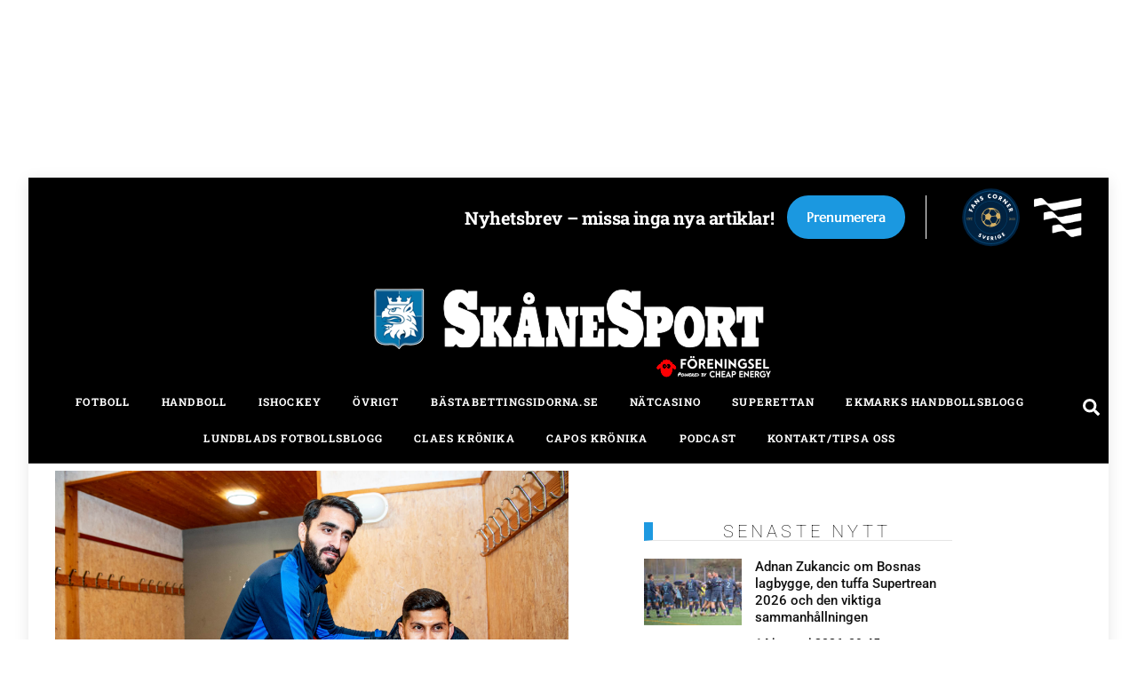

--- FILE ---
content_type: text/html; charset=utf-8
request_url: https://www.google.com/recaptcha/api2/aframe
body_size: 268
content:
<!DOCTYPE HTML><html><head><meta http-equiv="content-type" content="text/html; charset=UTF-8"></head><body><script nonce="JIRWGPzNC1cJXo37Dw43Jg">/** Anti-fraud and anti-abuse applications only. See google.com/recaptcha */ try{var clients={'sodar':'https://pagead2.googlesyndication.com/pagead/sodar?'};window.addEventListener("message",function(a){try{if(a.source===window.parent){var b=JSON.parse(a.data);var c=clients[b['id']];if(c){var d=document.createElement('img');d.src=c+b['params']+'&rc='+(localStorage.getItem("rc::a")?sessionStorage.getItem("rc::b"):"");window.document.body.appendChild(d);sessionStorage.setItem("rc::e",parseInt(sessionStorage.getItem("rc::e")||0)+1);localStorage.setItem("rc::h",'1768382062397');}}}catch(b){}});window.parent.postMessage("_grecaptcha_ready", "*");}catch(b){}</script></body></html>

--- FILE ---
content_type: text/css
request_url: https://skanesport.se/wp-content/plugins/leeads-skanesport/leeads.css?ver=1632731066
body_size: -45
content:
.leeads-wrapper-mobile {
	display: flex;
	justify-content: center;
	margin: 10px auto;
}
.leeads-wrapper-desktop {
	display: none;
}
.leeads-ad {
	/*
    These CSS rules were used for testing purposes but we're disabling them for now.
	display: block !important;
	background: red;
    */
}
@media (min-width: 1000px) {
	.leeads-wrapper-mobile {
		display: none;
	}
	.leeads-wrapper-desktop {
		display: flex;
		justify-content: center;
		margin: 10px auto;
	}
}

.native-teaser-desktop {
	display: none;
}
@media (min-width: 992px) {
	.native-teaser-desktop {
		display: block;
	}
	.native-teaser-mobile {
		display: none;
	}
}


--- FILE ---
content_type: text/plain
request_url: https://www.google-analytics.com/j/collect?v=1&_v=j102&a=1033151738&t=pageview&_s=1&dl=https%3A%2F%2Fskanesport.se%2F2023%2F06%2F11%2Fhalla-dar-sportchef-omid-hushmand-i-ariana-fc%2F&ul=en-us%40posix&dt=Hall%C3%A5%20d%C3%A4r...sportchef%20Omid%20Hushmand%20i%20Ariana%20FC%20-%20Sk%C3%A5nesport&sr=1280x720&vp=1280x720&_u=YADAAAABAAAAAC~&jid=1745543641&gjid=978655455&cid=2011628772.1768382060&tid=UA-69332445-1&_gid=948361274.1768382060&_r=1&_slc=1&gtm=45He61c1n81PJHXZNDza200&gcd=13l3l3l3l1l1&dma=0&tag_exp=103116026~103200004~104527907~104528500~104684208~104684211~105391253~115616985~115938466~115938468~116988315~117041587&z=911350252
body_size: -450
content:
2,cG-DMMFE3XT3E